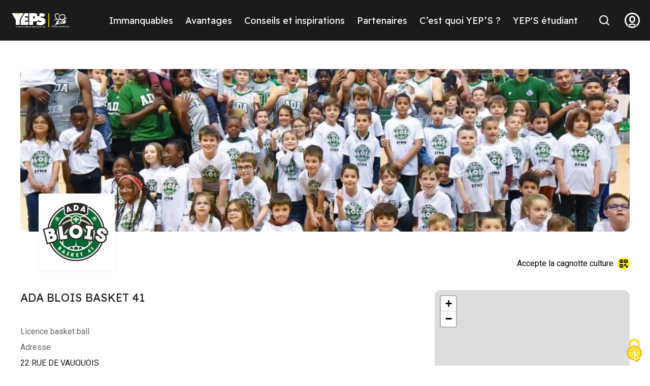

--- FILE ---
content_type: text/html; charset=UTF-8
request_url: https://www.yeps.fr/offre/ada-blois-basket-41/
body_size: 10662
content:

<!doctype html>
<html lang="fr-FR">
	<head>
		<meta charset="UTF-8">
		<meta http-equiv="X-UA-Compatible" content="IE=edge">
		<meta name="viewport" content="width=device-width,initial-scale=1" id="viewport-meta"/>
		<link rel="profile" href="https://gmpg.org/xfn/11">
		<meta name='robots' content='index, follow, max-image-preview:large, max-snippet:-1, max-video-preview:-1' />
<link rel="dns-prefetch" href="//tarteaucitron.io"><link rel="preconnect" href="https://tarteaucitron.io" crossorigin=""><!--cloudflare-no-transform--><script type="text/javascript" src="https://tarteaucitron.io/load.js?domain=yeps.fr&uuid=c6c2eb8506a0692140058909cc522ad6d89ad51d"></script>
	<!-- This site is optimized with the Yoast SEO plugin v26.8 - https://yoast.com/product/yoast-seo-wordpress/ -->
	<title>ADA BLOIS BASKET 41 - YEPS</title>
	<meta name="description" content="Licence basket ball" />
	<link rel="canonical" href="https://www.yeps.fr/offre/ada-blois-basket-41/" />
	<meta property="og:locale" content="fr_FR" />
	<meta property="og:type" content="article" />
	<meta property="og:title" content="ADA BLOIS BASKET 41 - YEPS" />
	<meta property="og:description" content="Licence basket ball" />
	<meta property="og:url" content="https://www.yeps.fr/offre/ada-blois-basket-41/" />
	<meta property="og:site_name" content="YEPS" />
	<meta property="article:publisher" content="https://fr-fr.facebook.com/yeps.fr/" />
	<meta property="article:modified_time" content="2026-01-27T00:35:35+00:00" />
	<meta property="og:image" content="https://www.yeps.fr/wp-content/uploads/2025/10/aee58c94ce7a910cecf01c7a21117a9c.jpg" />
	<meta property="og:image:width" content="150" />
	<meta property="og:image:height" content="150" />
	<meta property="og:image:type" content="image/jpeg" />
	<meta name="twitter:card" content="summary_large_image" />
	<script type="application/ld+json" class="yoast-schema-graph">{"@context":"https://schema.org","@graph":[{"@type":"WebPage","@id":"https://www.yeps.fr/offre/ada-blois-basket-41/","url":"https://www.yeps.fr/offre/ada-blois-basket-41/","name":"ADA BLOIS BASKET 41 - YEPS","isPartOf":{"@id":"https://www.yeps.fr/#website"},"primaryImageOfPage":{"@id":"https://www.yeps.fr/offre/ada-blois-basket-41/#primaryimage"},"image":{"@id":"https://www.yeps.fr/offre/ada-blois-basket-41/#primaryimage"},"thumbnailUrl":"https://www.yeps.fr/wp-content/uploads/2026/01/aee58c94ce7a910cecf01c7a21117a9c.jpg","datePublished":"2026-01-27T00:35:34+00:00","dateModified":"2026-01-27T00:35:35+00:00","description":"Licence basket ball","breadcrumb":{"@id":"https://www.yeps.fr/offre/ada-blois-basket-41/#breadcrumb"},"inLanguage":"fr-FR","potentialAction":[{"@type":"ReadAction","target":["https://www.yeps.fr/offre/ada-blois-basket-41/"]}]},{"@type":"ImageObject","inLanguage":"fr-FR","@id":"https://www.yeps.fr/offre/ada-blois-basket-41/#primaryimage","url":"https://www.yeps.fr/wp-content/uploads/2026/01/aee58c94ce7a910cecf01c7a21117a9c.jpg","contentUrl":"https://www.yeps.fr/wp-content/uploads/2026/01/aee58c94ce7a910cecf01c7a21117a9c.jpg","width":150,"height":150},{"@type":"BreadcrumbList","@id":"https://www.yeps.fr/offre/ada-blois-basket-41/#breadcrumb","itemListElement":[{"@type":"ListItem","position":1,"name":"Home","item":"https://www.yeps.fr/"},{"@type":"ListItem","position":2,"name":"ADA BLOIS BASKET 41"}]},{"@type":"WebSite","@id":"https://www.yeps.fr/#website","url":"https://www.yeps.fr/","name":"YEPS","description":"Le pass des jeunes en Centre-Val de Loire","publisher":{"@id":"https://www.yeps.fr/#organization"},"potentialAction":[{"@type":"SearchAction","target":{"@type":"EntryPoint","urlTemplate":"https://www.yeps.fr/?s={search_term_string}"},"query-input":{"@type":"PropertyValueSpecification","valueRequired":true,"valueName":"search_term_string"}}],"inLanguage":"fr-FR"},{"@type":"Organization","@id":"https://www.yeps.fr/#organization","name":"Yep's","url":"https://www.yeps.fr/","logo":{"@type":"ImageObject","inLanguage":"fr-FR","@id":"https://www.yeps.fr/#/schema/logo/image/","url":"https://www.yeps.fr/wp-content/uploads/2022/08/YEPS-LOGO-final-18_Plan-de-travail-1.png","contentUrl":"https://www.yeps.fr/wp-content/uploads/2022/08/YEPS-LOGO-final-18_Plan-de-travail-1.png","width":534,"height":234,"caption":"Yep's"},"image":{"@id":"https://www.yeps.fr/#/schema/logo/image/"},"sameAs":["https://fr-fr.facebook.com/yeps.fr/","https://www.instagram.com/yeps.fr/?hl=fr","https://www.tiktok.com/yeps.fr"]}]}</script>
	<!-- / Yoast SEO plugin. -->


<link rel='dns-prefetch' href='//www.yeps.fr' />
<link rel="alternate" type="application/rss+xml" title="YEPS &raquo; Flux" href="https://www.yeps.fr/feed/" />
<link rel="alternate" title="oEmbed (JSON)" type="application/json+oembed" href="https://www.yeps.fr/wp-json/oembed/1.0/embed?url=https%3A%2F%2Fwww.yeps.fr%2Foffre%2Fada-blois-basket-41%2F" />
<link rel="alternate" title="oEmbed (XML)" type="text/xml+oembed" href="https://www.yeps.fr/wp-json/oembed/1.0/embed?url=https%3A%2F%2Fwww.yeps.fr%2Foffre%2Fada-blois-basket-41%2F&#038;format=xml" />
<style id='wp-img-auto-sizes-contain-inline-css'>
img:is([sizes=auto i],[sizes^="auto," i]){contain-intrinsic-size:3000px 1500px}
/*# sourceURL=wp-img-auto-sizes-contain-inline-css */
</style>
<style id='wp-emoji-styles-inline-css'>

	img.wp-smiley, img.emoji {
		display: inline !important;
		border: none !important;
		box-shadow: none !important;
		height: 1em !important;
		width: 1em !important;
		margin: 0 0.07em !important;
		vertical-align: -0.1em !important;
		background: none !important;
		padding: 0 !important;
	}
/*# sourceURL=wp-emoji-styles-inline-css */
</style>
<style id='wp-block-library-inline-css'>
:root{--wp-block-synced-color:#7a00df;--wp-block-synced-color--rgb:122,0,223;--wp-bound-block-color:var(--wp-block-synced-color);--wp-editor-canvas-background:#ddd;--wp-admin-theme-color:#007cba;--wp-admin-theme-color--rgb:0,124,186;--wp-admin-theme-color-darker-10:#006ba1;--wp-admin-theme-color-darker-10--rgb:0,107,160.5;--wp-admin-theme-color-darker-20:#005a87;--wp-admin-theme-color-darker-20--rgb:0,90,135;--wp-admin-border-width-focus:2px}@media (min-resolution:192dpi){:root{--wp-admin-border-width-focus:1.5px}}.wp-element-button{cursor:pointer}:root .has-very-light-gray-background-color{background-color:#eee}:root .has-very-dark-gray-background-color{background-color:#313131}:root .has-very-light-gray-color{color:#eee}:root .has-very-dark-gray-color{color:#313131}:root .has-vivid-green-cyan-to-vivid-cyan-blue-gradient-background{background:linear-gradient(135deg,#00d084,#0693e3)}:root .has-purple-crush-gradient-background{background:linear-gradient(135deg,#34e2e4,#4721fb 50%,#ab1dfe)}:root .has-hazy-dawn-gradient-background{background:linear-gradient(135deg,#faaca8,#dad0ec)}:root .has-subdued-olive-gradient-background{background:linear-gradient(135deg,#fafae1,#67a671)}:root .has-atomic-cream-gradient-background{background:linear-gradient(135deg,#fdd79a,#004a59)}:root .has-nightshade-gradient-background{background:linear-gradient(135deg,#330968,#31cdcf)}:root .has-midnight-gradient-background{background:linear-gradient(135deg,#020381,#2874fc)}:root{--wp--preset--font-size--normal:16px;--wp--preset--font-size--huge:42px}.has-regular-font-size{font-size:1em}.has-larger-font-size{font-size:2.625em}.has-normal-font-size{font-size:var(--wp--preset--font-size--normal)}.has-huge-font-size{font-size:var(--wp--preset--font-size--huge)}.has-text-align-center{text-align:center}.has-text-align-left{text-align:left}.has-text-align-right{text-align:right}.has-fit-text{white-space:nowrap!important}#end-resizable-editor-section{display:none}.aligncenter{clear:both}.items-justified-left{justify-content:flex-start}.items-justified-center{justify-content:center}.items-justified-right{justify-content:flex-end}.items-justified-space-between{justify-content:space-between}.screen-reader-text{border:0;clip-path:inset(50%);height:1px;margin:-1px;overflow:hidden;padding:0;position:absolute;width:1px;word-wrap:normal!important}.screen-reader-text:focus{background-color:#ddd;clip-path:none;color:#444;display:block;font-size:1em;height:auto;left:5px;line-height:normal;padding:15px 23px 14px;text-decoration:none;top:5px;width:auto;z-index:100000}html :where(.has-border-color){border-style:solid}html :where([style*=border-top-color]){border-top-style:solid}html :where([style*=border-right-color]){border-right-style:solid}html :where([style*=border-bottom-color]){border-bottom-style:solid}html :where([style*=border-left-color]){border-left-style:solid}html :where([style*=border-width]){border-style:solid}html :where([style*=border-top-width]){border-top-style:solid}html :where([style*=border-right-width]){border-right-style:solid}html :where([style*=border-bottom-width]){border-bottom-style:solid}html :where([style*=border-left-width]){border-left-style:solid}html :where(img[class*=wp-image-]){height:auto;max-width:100%}:where(figure){margin:0 0 1em}html :where(.is-position-sticky){--wp-admin--admin-bar--position-offset:var(--wp-admin--admin-bar--height,0px)}@media screen and (max-width:600px){html :where(.is-position-sticky){--wp-admin--admin-bar--position-offset:0px}}

/*# sourceURL=wp-block-library-inline-css */
</style><style id='global-styles-inline-css'>
:root{--wp--preset--aspect-ratio--square: 1;--wp--preset--aspect-ratio--4-3: 4/3;--wp--preset--aspect-ratio--3-4: 3/4;--wp--preset--aspect-ratio--3-2: 3/2;--wp--preset--aspect-ratio--2-3: 2/3;--wp--preset--aspect-ratio--16-9: 16/9;--wp--preset--aspect-ratio--9-16: 9/16;--wp--preset--color--black: #000000;--wp--preset--color--cyan-bluish-gray: #abb8c3;--wp--preset--color--white: #ffffff;--wp--preset--color--pale-pink: #f78da7;--wp--preset--color--vivid-red: #cf2e2e;--wp--preset--color--luminous-vivid-orange: #ff6900;--wp--preset--color--luminous-vivid-amber: #fcb900;--wp--preset--color--light-green-cyan: #7bdcb5;--wp--preset--color--vivid-green-cyan: #00d084;--wp--preset--color--pale-cyan-blue: #8ed1fc;--wp--preset--color--vivid-cyan-blue: #0693e3;--wp--preset--color--vivid-purple: #9b51e0;--wp--preset--gradient--vivid-cyan-blue-to-vivid-purple: linear-gradient(135deg,rgb(6,147,227) 0%,rgb(155,81,224) 100%);--wp--preset--gradient--light-green-cyan-to-vivid-green-cyan: linear-gradient(135deg,rgb(122,220,180) 0%,rgb(0,208,130) 100%);--wp--preset--gradient--luminous-vivid-amber-to-luminous-vivid-orange: linear-gradient(135deg,rgb(252,185,0) 0%,rgb(255,105,0) 100%);--wp--preset--gradient--luminous-vivid-orange-to-vivid-red: linear-gradient(135deg,rgb(255,105,0) 0%,rgb(207,46,46) 100%);--wp--preset--gradient--very-light-gray-to-cyan-bluish-gray: linear-gradient(135deg,rgb(238,238,238) 0%,rgb(169,184,195) 100%);--wp--preset--gradient--cool-to-warm-spectrum: linear-gradient(135deg,rgb(74,234,220) 0%,rgb(151,120,209) 20%,rgb(207,42,186) 40%,rgb(238,44,130) 60%,rgb(251,105,98) 80%,rgb(254,248,76) 100%);--wp--preset--gradient--blush-light-purple: linear-gradient(135deg,rgb(255,206,236) 0%,rgb(152,150,240) 100%);--wp--preset--gradient--blush-bordeaux: linear-gradient(135deg,rgb(254,205,165) 0%,rgb(254,45,45) 50%,rgb(107,0,62) 100%);--wp--preset--gradient--luminous-dusk: linear-gradient(135deg,rgb(255,203,112) 0%,rgb(199,81,192) 50%,rgb(65,88,208) 100%);--wp--preset--gradient--pale-ocean: linear-gradient(135deg,rgb(255,245,203) 0%,rgb(182,227,212) 50%,rgb(51,167,181) 100%);--wp--preset--gradient--electric-grass: linear-gradient(135deg,rgb(202,248,128) 0%,rgb(113,206,126) 100%);--wp--preset--gradient--midnight: linear-gradient(135deg,rgb(2,3,129) 0%,rgb(40,116,252) 100%);--wp--preset--font-size--small: 13px;--wp--preset--font-size--medium: 20px;--wp--preset--font-size--large: 36px;--wp--preset--font-size--x-large: 42px;--wp--preset--spacing--20: 0.44rem;--wp--preset--spacing--30: 0.67rem;--wp--preset--spacing--40: 1rem;--wp--preset--spacing--50: 1.5rem;--wp--preset--spacing--60: 2.25rem;--wp--preset--spacing--70: 3.38rem;--wp--preset--spacing--80: 5.06rem;--wp--preset--shadow--natural: 6px 6px 9px rgba(0, 0, 0, 0.2);--wp--preset--shadow--deep: 12px 12px 50px rgba(0, 0, 0, 0.4);--wp--preset--shadow--sharp: 6px 6px 0px rgba(0, 0, 0, 0.2);--wp--preset--shadow--outlined: 6px 6px 0px -3px rgb(255, 255, 255), 6px 6px rgb(0, 0, 0);--wp--preset--shadow--crisp: 6px 6px 0px rgb(0, 0, 0);}:where(.is-layout-flex){gap: 0.5em;}:where(.is-layout-grid){gap: 0.5em;}body .is-layout-flex{display: flex;}.is-layout-flex{flex-wrap: wrap;align-items: center;}.is-layout-flex > :is(*, div){margin: 0;}body .is-layout-grid{display: grid;}.is-layout-grid > :is(*, div){margin: 0;}:where(.wp-block-columns.is-layout-flex){gap: 2em;}:where(.wp-block-columns.is-layout-grid){gap: 2em;}:where(.wp-block-post-template.is-layout-flex){gap: 1.25em;}:where(.wp-block-post-template.is-layout-grid){gap: 1.25em;}.has-black-color{color: var(--wp--preset--color--black) !important;}.has-cyan-bluish-gray-color{color: var(--wp--preset--color--cyan-bluish-gray) !important;}.has-white-color{color: var(--wp--preset--color--white) !important;}.has-pale-pink-color{color: var(--wp--preset--color--pale-pink) !important;}.has-vivid-red-color{color: var(--wp--preset--color--vivid-red) !important;}.has-luminous-vivid-orange-color{color: var(--wp--preset--color--luminous-vivid-orange) !important;}.has-luminous-vivid-amber-color{color: var(--wp--preset--color--luminous-vivid-amber) !important;}.has-light-green-cyan-color{color: var(--wp--preset--color--light-green-cyan) !important;}.has-vivid-green-cyan-color{color: var(--wp--preset--color--vivid-green-cyan) !important;}.has-pale-cyan-blue-color{color: var(--wp--preset--color--pale-cyan-blue) !important;}.has-vivid-cyan-blue-color{color: var(--wp--preset--color--vivid-cyan-blue) !important;}.has-vivid-purple-color{color: var(--wp--preset--color--vivid-purple) !important;}.has-black-background-color{background-color: var(--wp--preset--color--black) !important;}.has-cyan-bluish-gray-background-color{background-color: var(--wp--preset--color--cyan-bluish-gray) !important;}.has-white-background-color{background-color: var(--wp--preset--color--white) !important;}.has-pale-pink-background-color{background-color: var(--wp--preset--color--pale-pink) !important;}.has-vivid-red-background-color{background-color: var(--wp--preset--color--vivid-red) !important;}.has-luminous-vivid-orange-background-color{background-color: var(--wp--preset--color--luminous-vivid-orange) !important;}.has-luminous-vivid-amber-background-color{background-color: var(--wp--preset--color--luminous-vivid-amber) !important;}.has-light-green-cyan-background-color{background-color: var(--wp--preset--color--light-green-cyan) !important;}.has-vivid-green-cyan-background-color{background-color: var(--wp--preset--color--vivid-green-cyan) !important;}.has-pale-cyan-blue-background-color{background-color: var(--wp--preset--color--pale-cyan-blue) !important;}.has-vivid-cyan-blue-background-color{background-color: var(--wp--preset--color--vivid-cyan-blue) !important;}.has-vivid-purple-background-color{background-color: var(--wp--preset--color--vivid-purple) !important;}.has-black-border-color{border-color: var(--wp--preset--color--black) !important;}.has-cyan-bluish-gray-border-color{border-color: var(--wp--preset--color--cyan-bluish-gray) !important;}.has-white-border-color{border-color: var(--wp--preset--color--white) !important;}.has-pale-pink-border-color{border-color: var(--wp--preset--color--pale-pink) !important;}.has-vivid-red-border-color{border-color: var(--wp--preset--color--vivid-red) !important;}.has-luminous-vivid-orange-border-color{border-color: var(--wp--preset--color--luminous-vivid-orange) !important;}.has-luminous-vivid-amber-border-color{border-color: var(--wp--preset--color--luminous-vivid-amber) !important;}.has-light-green-cyan-border-color{border-color: var(--wp--preset--color--light-green-cyan) !important;}.has-vivid-green-cyan-border-color{border-color: var(--wp--preset--color--vivid-green-cyan) !important;}.has-pale-cyan-blue-border-color{border-color: var(--wp--preset--color--pale-cyan-blue) !important;}.has-vivid-cyan-blue-border-color{border-color: var(--wp--preset--color--vivid-cyan-blue) !important;}.has-vivid-purple-border-color{border-color: var(--wp--preset--color--vivid-purple) !important;}.has-vivid-cyan-blue-to-vivid-purple-gradient-background{background: var(--wp--preset--gradient--vivid-cyan-blue-to-vivid-purple) !important;}.has-light-green-cyan-to-vivid-green-cyan-gradient-background{background: var(--wp--preset--gradient--light-green-cyan-to-vivid-green-cyan) !important;}.has-luminous-vivid-amber-to-luminous-vivid-orange-gradient-background{background: var(--wp--preset--gradient--luminous-vivid-amber-to-luminous-vivid-orange) !important;}.has-luminous-vivid-orange-to-vivid-red-gradient-background{background: var(--wp--preset--gradient--luminous-vivid-orange-to-vivid-red) !important;}.has-very-light-gray-to-cyan-bluish-gray-gradient-background{background: var(--wp--preset--gradient--very-light-gray-to-cyan-bluish-gray) !important;}.has-cool-to-warm-spectrum-gradient-background{background: var(--wp--preset--gradient--cool-to-warm-spectrum) !important;}.has-blush-light-purple-gradient-background{background: var(--wp--preset--gradient--blush-light-purple) !important;}.has-blush-bordeaux-gradient-background{background: var(--wp--preset--gradient--blush-bordeaux) !important;}.has-luminous-dusk-gradient-background{background: var(--wp--preset--gradient--luminous-dusk) !important;}.has-pale-ocean-gradient-background{background: var(--wp--preset--gradient--pale-ocean) !important;}.has-electric-grass-gradient-background{background: var(--wp--preset--gradient--electric-grass) !important;}.has-midnight-gradient-background{background: var(--wp--preset--gradient--midnight) !important;}.has-small-font-size{font-size: var(--wp--preset--font-size--small) !important;}.has-medium-font-size{font-size: var(--wp--preset--font-size--medium) !important;}.has-large-font-size{font-size: var(--wp--preset--font-size--large) !important;}.has-x-large-font-size{font-size: var(--wp--preset--font-size--x-large) !important;}
/*# sourceURL=global-styles-inline-css */
</style>

<style id='classic-theme-styles-inline-css'>
/*! This file is auto-generated */
.wp-block-button__link{color:#fff;background-color:#32373c;border-radius:9999px;box-shadow:none;text-decoration:none;padding:calc(.667em + 2px) calc(1.333em + 2px);font-size:1.125em}.wp-block-file__button{background:#32373c;color:#fff;text-decoration:none}
/*# sourceURL=/wp-includes/css/classic-themes.min.css */
</style>
<link rel='stylesheet' id='contact-form-7-css' href='https://www.yeps.fr/wp-content/plugins/contact-form-7/includes/css/styles.css?ver=6.1.4' media='all' />
<link rel='stylesheet' id='yeps-style-css' href='https://www.yeps.fr/wp-content/themes/yeps/style.css?ver=1.0.0-2' media='all' />
<link rel='stylesheet' id='cf7cf-style-css' href='https://www.yeps.fr/wp-content/plugins/cf7-conditional-fields/style.css?ver=2.6.7' media='all' />
<script src="https://www.yeps.fr/wp-includes/js/jquery/jquery.min.js?ver=3.7.1" id="jquery-core-js"></script>
<script src="https://www.yeps.fr/wp-includes/js/jquery/jquery-migrate.min.js?ver=3.4.1" id="jquery-migrate-js"></script>
<link rel="https://api.w.org/" href="https://www.yeps.fr/wp-json/" /><link rel="alternate" title="JSON" type="application/json" href="https://www.yeps.fr/wp-json/wp/v2/offre/72366" /><link rel="EditURI" type="application/rsd+xml" title="RSD" href="https://www.yeps.fr/xmlrpc.php?rsd" />
<meta name="generator" content="WordPress 6.9" />
<link rel='shortlink' href='https://www.yeps.fr/?p=72366' />
		<style id="wp-custom-css">
			/* Iframe responsive */
.resp-iframe-wrapper {
	position: relative;
	padding-top: 56.25%;
}

.resp-iframe {
	position: absolute;
	width:100%;
	height: 100%;
	left: 0;
	top: 0;
}

.resp-container {
	max-width: 100%;
}

/* Contact form 7 */
.wpcf7-form-control-wrap .wpcf7-form-control:not(:has(+ .wpcf7-not-valid-tip)) {
  margin-bottom: 1.5em;
}

.wpcf7-form label {
	font-weight: bold;
}


.wpcf7-form fieldset legend {
	margin-bottom:0;
	font-size: 1.5rem;
}

.wpcf7-submit {
	background-color: #000000;
	color: #FFFF00;
	padding: .55em 1em;
	border-radius: .55em;
	border: none;
}

.wpcf7-submit:disabled {
	background-color: #FFFF00;
	color: #6C6C6C;
}

/* Contact form 7 */

.form-affiliation-partenaires br{display:none}.form-affiliation-partenaires a{color:inherit}.form-affiliation-partenaires h2{margin:0 -10px 0 -10px;background-color:#1b1b1b;padding:1.5rem;-webkit-transform:translateY(20px) skewY(-3deg);-ms-transform:translateY(20px) skewY(-3deg);transform:translateY(20px) skewY(-3deg);color:#ff0;font-size:2.8rem}.form-affiliation-partenaires h2 span{display:inline-block}.form-affiliation-partenaires__content{margin:0 1.5rem 1rem;padding:4rem 2rem 2rem;background-color:#e8e8e8;border:1px solid #000;color:#000;text-align:center}.form-affiliation-partenaires__content *{font-size:1.8rem}.form-affiliation-partenaires select{border:2px solid #000;margin-bottom:.8rem}.form-affiliation-partenaires .wpcf7-exclusive-checkbox label{position:relative;background-color:#fff;padding:1.2rem 1.8rem;-webkit-box-shadow:inset 0 0 0 .2rem #1b1b1b;box-shadow:inset 0 0 0 .2rem #1b1b1b;border-radius:1.2rem;-webkit-transition:.2s;-o-transition:.2s;transition:.2s;cursor:pointer}.form-affiliation-partenaires .wpcf7-exclusive-checkbox label input{position:absolute;left:0;top:0;width:100%;height:100%;border:0;background-color:rgba(0,0,0,0);z-index:-1}.form-affiliation-partenaires .wpcf7-exclusive-checkbox label:hover{background-color:rgba(255,255,0,.5)}.form-affiliation-partenaires .wpcf7-exclusive-checkbox label[\:has\(input\:checked\)]{background-color:#ff0}.form-affiliation-partenaires .wpcf7-exclusive-checkbox label:has(input:checked){background-color:#ff0}.form-affiliation-partenaires .wpcf7-exclusive-checkbox label[\:has\(input.focus-visible\)]{outline:2px solid #000;outline-offset:3px}.form-affiliation-partenaires .wpcf7-exclusive-checkbox label:has(input.focus-visible){outline:2px solid #000;outline-offset:3px}.form-affiliation-partenaires .wpcf7-exclusive-checkbox label[\:has\(input\:focus-visible\)]{outline:2px solid #000;outline-offset:3px}.form-affiliation-partenaires .wpcf7-exclusive-checkbox label:has(input:focus-visible){outline:2px solid #000;outline-offset:3px}.form-affiliation-partenaires .msg-no{color:#c00}.form-affiliation-partenaires .msg-yes{color:#007f00}.wrapper-loading{display:-webkit-box;display:-ms-flexbox;display:flex;-webkit-box-pack:center;-ms-flex-pack:center;justify-content:center;-webkit-box-align:center;-ms-flex-align:center;align-items:center;-webkit-box-orient:vertical;-webkit-box-direction:normal;-ms-flex-flow:column nowrap;flex-flow:column nowrap;gap:40px}.wrapper-loading .loading{position:relative}		</style>
				<link rel="icon" href="https://www.yeps.fr/wp-content/themes/yeps/assets/images/favicon.ico"/>
		<link rel="stylesheet" href="https://www.yeps.fr/wp-content/themes/yeps/assets/css/critical.css"/>
		<script src="https://ajax.googleapis.com/ajax/libs/jquery/3.2.1/jquery.min.js"></script>
		<script src="https://cdnjs.cloudflare.com/ajax/libs/magnific-popup.js/1.1.0/jquery.magnific-popup.min.js"></script>

		<!-- Matomo -->

		<script>

		  var _paq = window._paq = window._paq || [];

		  /* tracker methods like "setCustomDimension" should be called before "trackPageView" */

		  _paq.push(["setDocumentTitle", document.domain + "/" + document.title]);

		  _paq.push(['trackPageView']);

		  _paq.push(['enableLinkTracking']);

		  (function() {

		    var u="//matomo-rcvl.recia.solutions/";

		    _paq.push(['setTrackerUrl', u+'matomo.php']);

		    _paq.push(['setSiteId', '27']);

		    var d=document, g=d.createElement('script'), s=d.getElementsByTagName('script')[0];

		    g.async=true; g.src=u+'matomo.js'; s.parentNode.insertBefore(g,s);

		  })();

		</script>

		<noscript><p><img src="//matomo-rcvl.recia.solutions/matomo.php?idsite=27&amp;rec=1" style="border:0;" alt="" /></p></noscript>

		<!-- End Matomo Code -->

	</head>

	<body  class="page-immanquable">
				<div class="global-wrapper">
			<!--[if lt IE 10]>
			<div class="browsehappy">
				<div class="site-content">
					<p>
						Vous utilisez un
						<strong>ancien</strong>
						 navigateur. Ce site risque de ne pas s'afficher correctement.
						<ahref="http://browsehappy.com/">
							Mettez à jour votre navigateur
						</a>
						 pour améliorer votre expérience.
					</p>
				</div>
			</div>
			<![endif]-->
			<ul class="skip-links" id="page-top">
				<li><a href="#anchor-content">Aller au contenu</a></li>
				<li><a href="#anchor-footer">Aller au pied de page</a></li>
			</ul>
			<div class="header__wrapper">
				<header role="banner" class="main-header bg--black color--light">
					<div class="site-content site-content--large">
						<div class="wrapper-menu">
							<button class="btn-menu" data-bs-toggle="collapse" data-bs-target="#main-nav" aria-expanded="false" aria-controls="main-nav">
								<span class="out">Menu</span>
								<span class="btn-menu__hamburger">
									<span class="btn-menu__hamburger-inner"></span>
									<span class="btn-menu__hamburger-inner"></span>
									<span class="btn-menu__hamburger-inner"></span>
								</span>
							</button>
							<div class="like-h2 section-title">Partenaires</div>							<a href="/" class="logo">
								<picture>
									<source srcset="https://www.yeps.fr/wp-content/themes/yeps/assets/images/logo.svg" media="(min-width: 1024px)"/>
									<source srcset="https://www.yeps.fr/wp-content/themes/yeps/assets/images/logo-icon.svg" media="(min-width: 768px)"/>
									<img src="https://www.yeps.fr/wp-content/themes/yeps/assets/images/logo-icon.svg" alt="YEPS"/>
								</picture>
							</a>
							<nav id="main-nav" class="main-header__main-nav collapse" role="navigation" aria-label="Navigation principale">
								<div class="main-header__main-nav__inner">
									<ul class="nav">
										<li class="nav-item"><a class="nav-link" href="https://www.yeps.fr/immanquables/">Immanquables</a></li><li class="nav-item"><a class="nav-link" href="https://www.yeps.fr/avantages/">Avantages</a></li><li class="nav-item"><a class="nav-link" href="https://www.yeps.fr/conseil/">Conseils et inspirations</a></li><li class="nav-item"><a class="nav-link" href="https://www.yeps.fr/partenaires/">Partenaires</a></li><li class="nav-item"><a class="nav-link" href="https://www.yeps.fr/cest-quoi-yeps/">C’est quoi YEP’S ?</a></li><li class="nav-item"><a class="nav-link" href="https://www.yeps.fr/vie-etudiante/">YEP'S étudiant</a></li>									</ul>
								</div>
							</nav>
							<button class="btn-header btn-header__search" data-bs-toggle="collapse" data-bs-target="#content-search" aria-expanded="false" aria-controls="content-search">
								<span class="out">Recherche</span>
								<span class="icon-search" aria-hidden="true"></span>
								<span class="icon-close" aria-hidden="true"></span>
							</button>
							<a class="btn-header btn-header__user icon-user" href="https://www.yeps.fr/connexion/"><span class="out">User menu</span></a>
							<div id="content-search" class="header-search bg--light color--black collapse">


								<div class="header-search__inner">
									<div class="site-content site-content--small">
										<h2 class="like-h1 ta-c">Rechercher sur YEP’S</h2>
										<form action="\" method="GET" role="search">
											<div class="form-item mt-xxs mb-m2" data-parsley-error-wrapper>
												<label for="searchbar" class="small-text mb-xxs">
													Rechercher un bon plan, un avantage, un évènement ou un partenaire
												</label>
												<input type="search" name="s" id="searchbar" aria-controls="datafetch" placeholder="Ex : Cinéma, Printemps de Bourges"/>
											</div>
										</form>
										<div id="datafetch" class="result">Aucun résultat</div>
										<button class="btn visible-on-focus js-close-collapse"><span class="icon-close"></span><span class="out">Fermer la recherche</span></button>
									</div>
								</div>
							</div>
						</div>
					</div>
				</header>
			</div>
			<div id="anchor-content"></div>
						
			
			<!--- PARTENAIRE -->
						<main class="page-content-wrapper" role="main">
				<div class="site-content -main">
					<div class="bk-hero">
  <div class="bk-hero--img">
		<img src="https://www.yeps.fr/wp-content/uploads/2026/01/e88e127d11d3319617bdde7a8780bf92_partenaire-1-1114x320.jpeg" alt="ADA BLOIS BASKET 41" width="1200" height="320" />
  </div>
</div>
					<div class="page-partenaires__header">
	<div class="logo">
				<img src="https://www.yeps.fr/wp-content/uploads/2026/01/4baaba85624dbc9a725413554215307c_partenaire-1.jpeg" alt=""/>
	</div>
			<span class="qr-code"><span class="icon icon-qr-code" aria-hidden="true"></span> Accepte la cagnotte culture</span>
	</div>					<div class="custom-grid">
						<article class="custom-grid__item custom-grid__item--main page-partenaires__article">
							<h1 class="like-h2">ADA BLOIS BASKET 41</h1>
														<div class="wyg">
								<p>
									Licence basket ball								</p>
							</div>
							<div class="items">
																<div class="item">
									<h2 class="like-h4">Adresse</h2>
									<div class="content">
										<address>
											22  RUE DE VAUQUOIS											<br/>
											41000 BLOIS										</address>
									</div>
								</div>
																																<div class="item">
									<h2 class="like-h4">Site Internet</h2>
									<div class="content">
										<a href="https://ada-basket.com/">https://ada-basket.com/</a>
									</div>
								</div>
																								<div class="item">
									<h2 class="like-h4">Facebook</h2>
									<div class="content">
										<a href="https://www.facebook.com/ADABasketAmateurs">https://www.facebook.com/ADABasketAmateurs</a>
									</div>
								</div>
																																								<div class="item">
									<h2 class="like-h4">Téléphone</h2>
									<div class="content">
										<span>0254559993</span>
									</div>
								</div>
															</div>
						</article>
												<div class="custom-grid__item custom-grid__item--sidebar page-partenaires__article">
							<div class="bk-map">
								<div data-long="1.343256" data-lat="47.595478" class="js-map map"></div>
							</div>
						</div>
											</div>
				</div>
			</main>
						
						<div class="footer__wrapper" id="anchor-footer">
				<footer role="contentinfo" class="main-footer bg--black color--light">
					<div class="main-footer__top">
						<div class="site-content">
							<div class="grid">
								<div class="grid__cell 1 1/2--tablet">
									<div class="main-footer__contact">
																				<div class="like-h1">Un problème, une question ?</div>
																				<!--<address>
											 <p>
												<a href="tel:"></a>
											</p>
											<p>
												<a href="mailto:"></a>
											</p>
											<h3 class="like-h3"></h3>
											<p>
												<a href="tel:"></a>
											</p>
											<p>
												<a href="mailto:"></a>
											</p>
											<h3 class="like-h3"></h3>
											<p>
												
											</p>
										</address> -->
																				<p>	
										<p>Vous pouvez consulter la <strong><a href="https://www.yeps.fr/faq/">foire aux questions (F.A.Q.) </a></strong><br />
Si le problème persiste, rendez-vous à la <strong><a href="https://www.yeps.fr/contact/"> rubrique contact </a></strong></p>
									    </p>
										 
									</div>
								</div>
								<div class="grid__cell 1 1/2--tablet">
									<div class="main-footer__links">
										<div class="like-h1"></div>
										<ul class="no-styled-list">
											<li><a href="https://www.yeps.fr/accessibilite-du-site/">Accessibilité du site (non conforme)</a></li><li><a href="https://www.yeps.fr/mentions-legales/">Mentions légales</a></li><li><a href="https://www.yeps.fr/conditions-dutilisation/">Politique de confidentialité</a></li><li><a href="https://www.yeps.fr/politique-de-gestion-des-cookies/">Politique de gestion des cookies</a></li><li><a href="https://www.yeps.fr/faq/">FAQ</a></li>										</ul>
									</div>
								</div>
							</div>
						</div>
					</div>
					<div class="main-footer__bottom">
						<div class="site-content">
							<div class="custom-flex">
								<ul class="no-styled-list main-footer__socials">
									<li>
										<a href="https://www.facebook.com/yeps.fr/" target="_blank"><img src="https://www.yeps.fr/wp-content/themes/yeps/assets/images/fb.svg" alt="Facebook"/></a>
									</li>
									<li>
										<a href="https://www.youtube.com/user/JeunesOCentre" target="_blank"><img src="https://www.yeps.fr/wp-content/themes/yeps/assets/images/yt.svg" alt="Youtube"/></a>
									</li>
									<li>
										<a href="https://www.instagram.com/yeps.fr/" target="_blank"><img src="https://www.yeps.fr/wp-content/themes/yeps/assets/images/ig.svg" alt="Instagram"/></a>
									</li>
								</ul>
								<a href="/" class="logo"><img src="https://www.yeps.fr/wp-content/themes/yeps/assets/images/logo.svg" alt="YEPS"/></a>
							</div>
						</div>
					</div>
				</footer>
			</div>
		</div>
		<link rel="stylesheet" href="https://www.yeps.fr/wp-content/themes/yeps/assets/css/main.css?v2.2"/>
		<link rel="stylesheet" href="https://www.yeps.fr/wp-content/themes/yeps/assets/css/print.css?v2.2" media="print"/>
		<script src="https://www.yeps.fr/wp-content/themes/yeps/assets/js/global_libs.js?v2.2"></script>
		<script src="https://www.yeps.fr/wp-content/themes/yeps/assets/js/index.js?v2.2"></script>
		<script>
			window._sarbacaneSettings =

				{ key: "spk-196133b2-7266-4d24-9a93-d90cfed24b39", }
			;
		</script>
		<script src="https://chat.sarbacane.com/chat_loader.js" async="true"></script>
		<script type="speculationrules">
{"prefetch":[{"source":"document","where":{"and":[{"href_matches":"/*"},{"not":{"href_matches":["/wp-*.php","/wp-admin/*","/wp-content/uploads/*","/wp-content/*","/wp-content/plugins/*","/wp-content/themes/yeps/*","/*\\?(.+)"]}},{"not":{"selector_matches":"a[rel~=\"nofollow\"]"}},{"not":{"selector_matches":".no-prefetch, .no-prefetch a"}}]},"eagerness":"conservative"}]}
</script>
<script type="text/javascript">
var timerFetch = null;
$('#searchbar').on('keyup', fetch_search);
function fetch_search(e){
	if (!(e.keyCode == 9 || (e.keyCode == 16 && e.keyCode == 9))) { // prevent tab key
		clearTimeout(timerFetch);
		timerFetch = setTimeout(() => {
			jQuery.ajax({
				url: 'https://www.yeps.fr/wp-admin/admin-ajax.php',
				type: 'post',
				data: { action: 'data_fetch', keyword: jQuery('#searchbar').val() },
				success: function(data) {
					jQuery('#datafetch').html( data );
					jQuery('#datafetch').attr( 'aria-live', 'polite' );
					jQuery('#datafetch').attr( 'aria-relevant', 'all' );
				}
			});
		}, 200);
	}
}
</script>
<script src="https://www.yeps.fr/wp-includes/js/dist/hooks.min.js?ver=dd5603f07f9220ed27f1" id="wp-hooks-js"></script>
<script src="https://www.yeps.fr/wp-includes/js/dist/i18n.min.js?ver=c26c3dc7bed366793375" id="wp-i18n-js"></script>
<script id="wp-i18n-js-after">
wp.i18n.setLocaleData( { 'text direction\u0004ltr': [ 'ltr' ] } );
//# sourceURL=wp-i18n-js-after
</script>
<script src="https://www.yeps.fr/wp-content/plugins/contact-form-7/includes/swv/js/index.js?ver=6.1.4" id="swv-js"></script>
<script id="contact-form-7-js-translations">
( function( domain, translations ) {
	var localeData = translations.locale_data[ domain ] || translations.locale_data.messages;
	localeData[""].domain = domain;
	wp.i18n.setLocaleData( localeData, domain );
} )( "contact-form-7", {"translation-revision-date":"2025-02-06 12:02:14+0000","generator":"GlotPress\/4.0.1","domain":"messages","locale_data":{"messages":{"":{"domain":"messages","plural-forms":"nplurals=2; plural=n > 1;","lang":"fr"},"This contact form is placed in the wrong place.":["Ce formulaire de contact est plac\u00e9 dans un mauvais endroit."],"Error:":["Erreur\u00a0:"]}},"comment":{"reference":"includes\/js\/index.js"}} );
//# sourceURL=contact-form-7-js-translations
</script>
<script id="contact-form-7-js-before">
var wpcf7 = {
    "api": {
        "root": "https:\/\/www.yeps.fr\/wp-json\/",
        "namespace": "contact-form-7\/v1"
    },
    "cached": 1
};
//# sourceURL=contact-form-7-js-before
</script>
<script src="https://www.yeps.fr/wp-content/plugins/contact-form-7/includes/js/index.js?ver=6.1.4" id="contact-form-7-js"></script>
<script src="https://www.yeps.fr/wp-content/themes/yeps/js/navigation.js?ver=1.0.0-2" id="yeps-navigation-js"></script>
<script id="wpcf7cf-scripts-js-extra">
var wpcf7cf_global_settings = {"ajaxurl":"https://www.yeps.fr/wp-admin/admin-ajax.php"};
//# sourceURL=wpcf7cf-scripts-js-extra
</script>
<script src="https://www.yeps.fr/wp-content/plugins/cf7-conditional-fields/js/scripts.js?ver=2.6.7" id="wpcf7cf-scripts-js"></script>
<script id="wp-emoji-settings" type="application/json">
{"baseUrl":"https://s.w.org/images/core/emoji/17.0.2/72x72/","ext":".png","svgUrl":"https://s.w.org/images/core/emoji/17.0.2/svg/","svgExt":".svg","source":{"concatemoji":"https://www.yeps.fr/wp-includes/js/wp-emoji-release.min.js?ver=6.9"}}
</script>
<script type="module">
/*! This file is auto-generated */
const a=JSON.parse(document.getElementById("wp-emoji-settings").textContent),o=(window._wpemojiSettings=a,"wpEmojiSettingsSupports"),s=["flag","emoji"];function i(e){try{var t={supportTests:e,timestamp:(new Date).valueOf()};sessionStorage.setItem(o,JSON.stringify(t))}catch(e){}}function c(e,t,n){e.clearRect(0,0,e.canvas.width,e.canvas.height),e.fillText(t,0,0);t=new Uint32Array(e.getImageData(0,0,e.canvas.width,e.canvas.height).data);e.clearRect(0,0,e.canvas.width,e.canvas.height),e.fillText(n,0,0);const a=new Uint32Array(e.getImageData(0,0,e.canvas.width,e.canvas.height).data);return t.every((e,t)=>e===a[t])}function p(e,t){e.clearRect(0,0,e.canvas.width,e.canvas.height),e.fillText(t,0,0);var n=e.getImageData(16,16,1,1);for(let e=0;e<n.data.length;e++)if(0!==n.data[e])return!1;return!0}function u(e,t,n,a){switch(t){case"flag":return n(e,"\ud83c\udff3\ufe0f\u200d\u26a7\ufe0f","\ud83c\udff3\ufe0f\u200b\u26a7\ufe0f")?!1:!n(e,"\ud83c\udde8\ud83c\uddf6","\ud83c\udde8\u200b\ud83c\uddf6")&&!n(e,"\ud83c\udff4\udb40\udc67\udb40\udc62\udb40\udc65\udb40\udc6e\udb40\udc67\udb40\udc7f","\ud83c\udff4\u200b\udb40\udc67\u200b\udb40\udc62\u200b\udb40\udc65\u200b\udb40\udc6e\u200b\udb40\udc67\u200b\udb40\udc7f");case"emoji":return!a(e,"\ud83e\u1fac8")}return!1}function f(e,t,n,a){let r;const o=(r="undefined"!=typeof WorkerGlobalScope&&self instanceof WorkerGlobalScope?new OffscreenCanvas(300,150):document.createElement("canvas")).getContext("2d",{willReadFrequently:!0}),s=(o.textBaseline="top",o.font="600 32px Arial",{});return e.forEach(e=>{s[e]=t(o,e,n,a)}),s}function r(e){var t=document.createElement("script");t.src=e,t.defer=!0,document.head.appendChild(t)}a.supports={everything:!0,everythingExceptFlag:!0},new Promise(t=>{let n=function(){try{var e=JSON.parse(sessionStorage.getItem(o));if("object"==typeof e&&"number"==typeof e.timestamp&&(new Date).valueOf()<e.timestamp+604800&&"object"==typeof e.supportTests)return e.supportTests}catch(e){}return null}();if(!n){if("undefined"!=typeof Worker&&"undefined"!=typeof OffscreenCanvas&&"undefined"!=typeof URL&&URL.createObjectURL&&"undefined"!=typeof Blob)try{var e="postMessage("+f.toString()+"("+[JSON.stringify(s),u.toString(),c.toString(),p.toString()].join(",")+"));",a=new Blob([e],{type:"text/javascript"});const r=new Worker(URL.createObjectURL(a),{name:"wpTestEmojiSupports"});return void(r.onmessage=e=>{i(n=e.data),r.terminate(),t(n)})}catch(e){}i(n=f(s,u,c,p))}t(n)}).then(e=>{for(const n in e)a.supports[n]=e[n],a.supports.everything=a.supports.everything&&a.supports[n],"flag"!==n&&(a.supports.everythingExceptFlag=a.supports.everythingExceptFlag&&a.supports[n]);var t;a.supports.everythingExceptFlag=a.supports.everythingExceptFlag&&!a.supports.flag,a.supports.everything||((t=a.source||{}).concatemoji?r(t.concatemoji):t.wpemoji&&t.twemoji&&(r(t.twemoji),r(t.wpemoji)))});
//# sourceURL=https://www.yeps.fr/wp-includes/js/wp-emoji-loader.min.js
</script>
	</body>
</html>

--- FILE ---
content_type: image/svg+xml
request_url: https://www.yeps.fr/wp-content/themes/yeps/assets/images/ig.svg
body_size: 552
content:
<svg width="33" height="32" viewBox="0 0 33 32" fill="none" xmlns="http://www.w3.org/2000/svg">
<circle cx="16.5" cy="16" r="16" fill="white"/>
<path d="M20.8114 5.33325H12.1887C8.68435 5.33325 5.83337 8.18423 5.83337 11.6886V20.3113C5.83337 23.8156 8.68435 26.6666 12.1887 26.6666H20.8114C24.3157 26.6666 27.1667 23.8156 27.1667 20.3113V11.6886C27.1667 8.18423 24.3157 5.33325 20.8114 5.33325ZM25.0206 20.3113C25.0206 22.6359 23.136 24.5205 20.8114 24.5205H12.1887C9.86404 24.5205 7.97951 22.6359 7.97951 20.3113V11.6886C7.97951 9.36388 9.86404 7.47938 12.1887 7.47938H20.8114C23.136 7.47938 25.0206 9.36388 25.0206 11.6886V20.3113Z" fill="url(#paint0_linear_1218_1659)"/>
<path d="M16.5 10.4824C13.4576 10.4824 10.9824 12.9576 10.9824 15.9999C10.9824 19.0423 13.4576 21.5175 16.5 21.5175C19.5424 21.5175 22.0175 19.0423 22.0175 15.9999C22.0175 12.9576 19.5424 10.4824 16.5 10.4824ZM16.5 19.3714C14.638 19.3714 13.1286 17.862 13.1286 16C13.1286 14.138 14.638 12.6286 16.5 12.6286C18.362 12.6286 19.8714 14.138 19.8714 16C19.8714 17.8619 18.3619 19.3714 16.5 19.3714Z" fill="url(#paint1_linear_1218_1659)"/>
<path d="M22.0283 11.8459C22.7585 11.8459 23.3504 11.254 23.3504 10.5238C23.3504 9.79359 22.7585 9.20166 22.0283 9.20166C21.2981 9.20166 20.7062 9.79359 20.7062 10.5238C20.7062 11.254 21.2981 11.8459 22.0283 11.8459Z" fill="url(#paint2_linear_1218_1659)"/>
<defs>
<linearGradient id="paint0_linear_1218_1659" x1="16.5" y1="26.6045" x2="16.5" y2="5.49895" gradientUnits="userSpaceOnUse">
<stop stop-color="#E09B3D"/>
<stop offset="0.3" stop-color="#C74C4D"/>
<stop offset="0.6" stop-color="#C21975"/>
<stop offset="1" stop-color="#7024C4"/>
</linearGradient>
<linearGradient id="paint1_linear_1218_1659" x1="16.5" y1="26.6045" x2="16.5" y2="5.49902" gradientUnits="userSpaceOnUse">
<stop stop-color="#E09B3D"/>
<stop offset="0.3" stop-color="#C74C4D"/>
<stop offset="0.6" stop-color="#C21975"/>
<stop offset="1" stop-color="#7024C4"/>
</linearGradient>
<linearGradient id="paint2_linear_1218_1659" x1="22.0283" y1="26.6045" x2="22.0283" y2="5.49895" gradientUnits="userSpaceOnUse">
<stop stop-color="#E09B3D"/>
<stop offset="0.3" stop-color="#C74C4D"/>
<stop offset="0.6" stop-color="#C21975"/>
<stop offset="1" stop-color="#7024C4"/>
</linearGradient>
</defs>
</svg>
